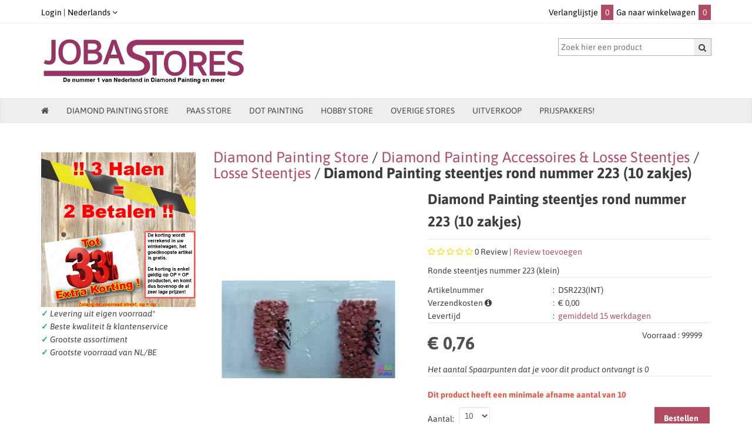

--- FILE ---
content_type: application/javascript
request_url: https://www.jobastores.nl/Files/9/138000/138257/Canso/Scripts.parsed_582.js
body_size: 593
content:
$(function(){const ActiveId=$('.canso-active-checker').attr('id');$('.catId-'+ActiveId).addClass('active');$(document).on('click','.canso-flag',function(){$('.canso-flag-sub').stop().slideToggle('fast')});$(document).on('click','.canso-login',function(){$('.canso-login-sub').stop().slideToggle('fast')});$(document).on('click','.canso-cart-collapse',function(){$('html').css('overflow','hidden');$('.canso-side-content').animate({"right":'0'});$('.canso-dark-background').show()});$(document).on('click','.canso-cart-close, .canso-dark-background',function(){$('html').css('overflow','auto');$('.canso-side-content').animate({"right":'-285px'});$('.canso-dark-background').hide()});const iDeviceWidth=$('#device_width').width();if(IsDeviceMedium(iDeviceWidth)||IsDeviceLarge(iDeviceWidth)){$(function(){$('.navbar-nav li').hover(function(){$(this).addClass('over');$(this).find('.dropdown-menu').stop().slideDown('fast')},function(){$(this).removeClass('over');$(this).find('.dropdown-menu').stop().slideUp('fast')})})}
function IsDeviceExtraSmall(iDeviceWidth){return iDeviceWidth<768?!0:!1}
function IsDeviceSmall(iDeviceWidth){return(iDeviceWidth>=768&&iDeviceWidth<992)?!0:!1}
function IsDeviceMedium(iDeviceWidth){return(iDeviceWidth>=992&&iDeviceWidth<1200)?!0:!1}
function IsDeviceLarge(iDeviceWidth){return iDeviceWidth>=1200?!0:!1}
if($('.TotalCount').html()==='0'){$('#QuotationCount').hide()}
const wwkSideBar=$('#wwkSidebarMobile');if(wwkSideBar.length>0&&IsDeviceSmall(iDeviceWidth)||IsDeviceExtraSmall(iDeviceWidth)){const SideContent=$('.canso-side-content');SideContent.css("max-height",SideContent.height()-10+"px")}
$('.wishlist-button').each(function(){$(this).on('click',function(){if(!$('.wishlist__dropdown').is(':visible')){$(this).next().hide()}else{$(this).next().show()}})});$(window).on('click',function(event){if(!$(event.target).is('.wishlist__dropdown')){$('.wishlist__dropdown').hide()}})})